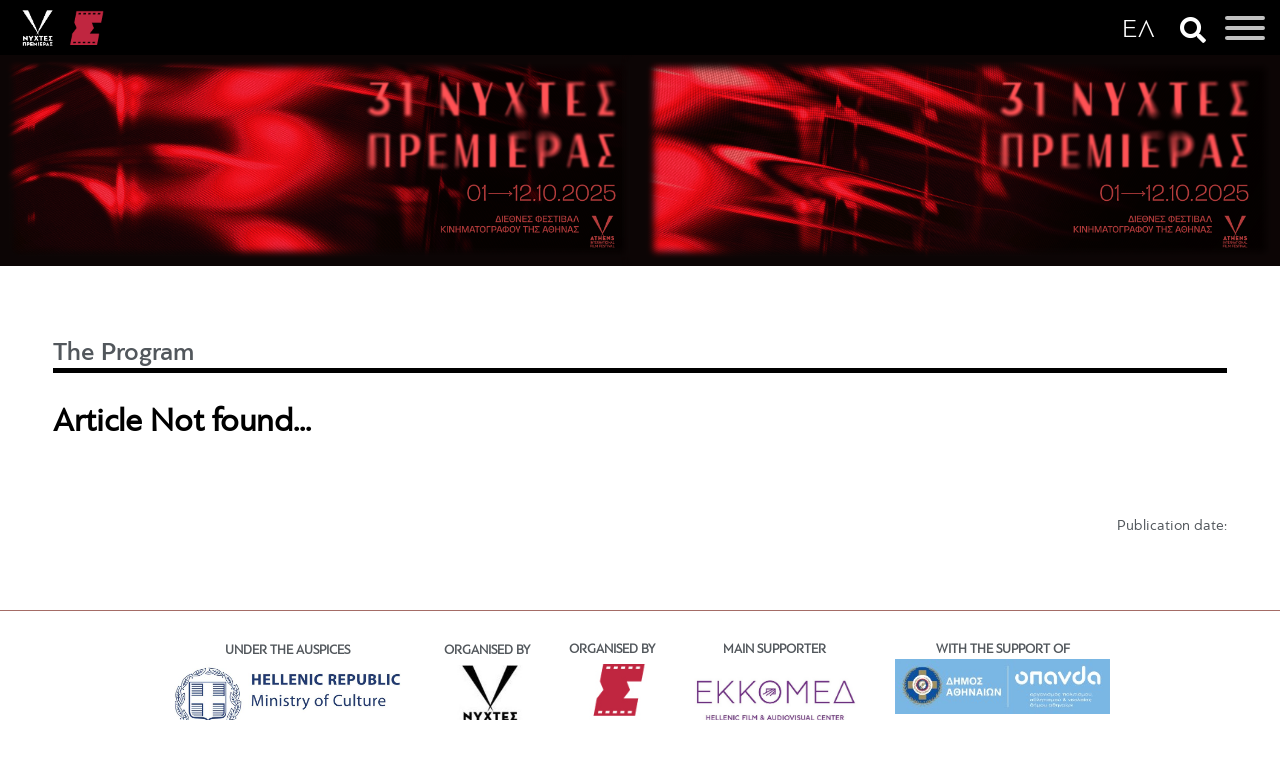

--- FILE ---
content_type: text/html; Charset=utf-8
request_url: https://en.aiff.gr/the_program/
body_size: 10765
content:
<!DOCTYPE html PUBLIC "-//W3C//DTD XHTML 1.0 Transitional//EN" "https://www.w3.org/TR/xhtml1/DTD/xhtml1-transitional.dtd">
<html xmlns="https://www.w3.org/1999/xhtml" lang="el,en">
    
    <head><meta content='IE=edge,chrome=1' http-equiv='X-UA-Compatible'>
<meta charset="utf-8">

<title>Article Not found... | the program | AIFF • Athens International Film Festival</title>


        <!-- Chrome, Firefox OS and Opera -->
        <meta name="theme-color" content="#2d2e83">
        <!-- Windows Phone -->
        <meta name="msapplication-navbutton-color" content="#2d2e83">
        <!-- iOS Safari -->
        <meta name="apple-mobile-web-app-status-bar-style" content="#2d2e83">


<meta name="keywords" content="the program, Article Not found..."/>
<meta name="description" content="30/12/1899 - Article Not found... -  - the program - AIFF • Athens International Film Festival"/>

<meta name="revisit-after" content="60 days"/>

<meta name="viewport" content="width=device-width, initial-scale=1, maximum-scale=1, user-scalable=yes">
<meta name="abstract" content="the program"/>
<meta name="robots" content="index, follow"/>
<meta name="document-classification" content="internet"/>
<meta name="document-type" content="Public"/>
<meta name="document-rating" content="Safe for Kids"/>
<meta name="document-distribution" content="Global"/>
<meta http-equiv="pics-label" content="(pics-1.1 "https://www.icra.org/ratingsv02.html" l gen true for "https://en.aiff.gr" r (cz 1 lz 1 nz 1 oz 1 vz 1) "https://www.rsac.org/ratingsv01.html" l gen true for "	https://en.aiff.gr" r (n 0 s 0 v 0 l 0))"/>
 
<meta name="author" content="Amoweb"/>
<meta name="copyright" content="AIFF • Athens International Film Festival"/>
<meta name="Publisher" content="AIFF • Athens International Film Festival, 	https://en.aiff.gr"/>

<meta name="document-state" content="dynamic"/>
<link rel="stylesheet" href="/style.css?v=1.0.457" type="text/css"/><!-- FBAPPID -->


<meta property="fb:pages" content="no Value for FB_APP_ID" />

<!-- OG meta tags -->
<meta property="og:site_name" content="AIFF • Athens International Film Festival"/>
<meta property="og:url" content="https://en.aiff.gr/r.asp?catid=43419"/>
<meta property="og:type" content="website" />
<meta property="og:title" content="Article Not found..."/>
<meta property="og:description" content=""/>
<meta name="twitter:image" content="https://en.aiff.gr/images/gen_fb_logo.jpg" />
<meta property="og:image" content="https://en.aiff.gr/images/gen_fb_logo.jpg"/>

<meta property="og:image:width" content="1200"/>
<meta property="og:image:height" content="630"/>

<!-- End of OG meta tags -->

<!-- Twitter meta tags -->
<meta name="twitter:card" content="summary_large_image" />
<meta name="twitter:description" content="" />
<meta name="twitter:title" content="Article Not found..." />
<meta name="twitter:site" content="AIFF • Athens International Film Festival" />
<meta name="twitter:creator" content="" />
<!-- Twitter meta tags --><!--script type="text/javascript" src="/js/swfobject.js"></script-->
<!--script type="text/javascript" src="/js/JSFCommunicator.js"></script-->
<script>var bAdmanJSIsLoaded=false;</script><script language="JavaScript" type="text/JavaScript">
<!--
function MM_preloadImages() { //v3.0
  var d=document; if(d.images){ if(!d.MM_p) d.MM_p=new Array();
    var i,j=d.MM_p.length,a=MM_preloadImages.arguments; for(i=0; i<a.length; i++)
    if (a[i].indexOf("#")!=0){ d.MM_p[j]=new Image; d.MM_p[j++].src=a[i];}}
}

function MM_swapImgRestore() { //v3.0
  var i,x,a=document.MM_sr; for(i=0;a&&i<a.length&&(x=a[i])&&x.oSrc;i++) x.src=x.oSrc;
}

function MM_findObj(n, d) { //v4.01
  var p,i,x;  if(!d) d=document; if((p=n.indexOf("?"))>0&&parent.frames.length) {
    d=parent.frames[n.substring(p+1)].document; n=n.substring(0,p);}
  if(!(x=d[n])&&d.all) x=d.all[n]; for (i=0;!x&&i<d.forms.length;i++) x=d.forms[i][n];
  for(i=0;!x&&d.layers&&i<d.layers.length;i++) x=MM_findObj(n,d.layers[i].document);
  if(!x && d.getElementById) x=d.getElementById(n); return x;
}

function MM_swapImage() { //v3.0
  var i,j=0,x,a=MM_swapImage.arguments; document.MM_sr=new Array; for(i=0;i<(a.length-2);i+=3)
   if ((x=MM_findObj(a[i]))!=null){document.MM_sr[j++]=x; if(!x.oSrc) x.oSrc=x.src; x.src=a[i+2];}
}
//-->
</script><script src="/js/ajax.asp" type="text/javascript"></script>
        <link rel="shortcut icon" href="favicon.ico" type="image/x-icon">
        <link rel="icon" href="favicon.ico" type="image/x-icon">
        <script src="https://ajax.googleapis.com/ajax/libs/jquery/1.7.2/jquery.min.js" type="text/javascript"></script>
        <link href='https://fonts.googleapis.com/css?family=Nova+Mono&subset=latin,greek' rel='stylesheet' type='text/css'>

        <link href='https://fonts.googleapis.com/css?family=Roboto+Condensed:300,400,700&subset=latin,greek-ext,greek' rel='stylesheet' type='text/css'>
        <link href='https://fonts.googleapis.com/css?family=Open+Sans:400,700,600&subset=latin,greek-ext,greek' rel='stylesheet' type='text/css'>

        <!--[if gte IE 9]><!-->
            <script type="text/javascript" src="/scripts/typebutter/typebutter.jquery.js"></script>
            <script type="text/javascript" src="/scripts/typebutter/typebutter.arial.js"></script>
            <script type="text/javascript" src="/scripts/typebutter/typebutter.helvetica.js"></script>
        <!--<![endif]-->

        <script type="text/javascript" src="/scripts/nudge_menu.js"></script>
        <script type="text/javascript" src="/scripts/lightbox/js/lightbox.js"></script>
        <link href="/scripts/lightbox/css/lightbox.css" rel="stylesheet" />
        <link rel="stylesheet" href="https://cdn.jsdelivr.net/gh/fancyapps/fancybox@3.5.7/dist/jquery.fancybox.min.css" />
<script src="https://cdn.jsdelivr.net/gh/fancyapps/fancybox@3.5.7/dist/jquery.fancybox.min.js"></script>


        <!-- scr ipt type="text/javascript" src="/scripts/countdown/jquery.countdown.j s"></sc ript>
        <link href="/scripts/countdown/timer.css" rel="stylesheet" / -->

        
        
        <script type='text/javascript' data-cfasync='false' src='//dsms0mj1bbhn4.cloudfront.net/assets/pub/shareaholic.js' data-shr-siteid='9f65d30144d0f6a885549a95ccb96234' async='async'></script>
<link rel="stylesheet" href="main.css?version=91313" />
    </head>
    
    <body>
       <!--  <span class="border_top"></span>
        <span class="border_right"></span>
        <span class="border_bottom"></span>
        <span class="border_left"></span> -->
        <center>
                    <link href="https://en.aiff.gr/assets/css/hamburgers1.min.css" rel="stylesheet">
<link rel="stylesheet" href="https://use.fontawesome.com/releases/v5.3.1/css/all.css" integrity="sha384-mzrmE5qonljUremFsqc01SB46JvROS7bZs3IO2EmfFsd15uHvIt+Y8vEf7N7fWAU" crossorigin="anonymous">
<style>button#lang .hamburger-box:after {content: 'ΕΛ';}</style>


<div class="burgermenu" id="burgerbox">
<div class="aifflogo"><a href="https://en.aiff.gr"><img src="https://en.aiff.gr/images/logo-top-white.2020.b.png"></a></div>
<div class="slogo"><a href="https://cinemagazine.gr"><img src="https://en.aiff.gr/images/slogo.png" /></a></div>
<a href="https://www.aiff.gr/"><button class="langbox" type="button" id="lang">
  <span class="hamburger-box"></span>
</button></a>

	
<a href="javascript:void(0);" onClick="togglesce();"><i class="fas fa-search"></i></a>
	

<button class="hamburger hamburger--spin" type="button" id="hambutton">
  <span class="hamburger-box">
    <span class="hamburger-inner"></span>
  </span>
</button>
<div id="aiffmenu"><a href="https://en.aiff.gr"><!-- img src="https://en.aiff.gr/images/aiff.logo.jpg" width="90" -->
    <!-- img src="https://media.interactive.netuse.gr/filesystem/images/20200615/engine/aoaff_1_14347025_type10.jpg" -->
    <img src="https://media.interactive.netuse.gr/filesystem/images/20210901/low/logo.en_1_14347303.JPG" height="160">
</a>
<h6>Athens International Film Festival</h6>
    <ul>	<li class="nav-item c11783"> <a class="nav-link" href="/#">The Festival</a>	   <ul> 	<li class="nav-item"> <a class="nav-link" href="/profile/">Profile </a></li><li class="nav-item sep"><i class="fas fa-ellipsis-h"></i></li>	<li class="nav-item"> <a class="nav-link" href="/people/">People</a></li><li class="nav-item sep"><i class="fas fa-ellipsis-h"></i></li>	<li class="nav-item"> <a class="nav-link" href="/sections/">Sections</a></li><li class="nav-item sep"><i class="fas fa-ellipsis-h"></i></li>	<li class="nav-item"> <a class="nav-link" href="/awards/">Awards</a></li><li class="nav-item sep"><i class="fas fa-ellipsis-h"></i></li>	<li class="nav-item"> <a class="nav-link" href="/rules_regulations/">Rules & Regulations</a></li><li class="nav-item sep"><i class="fas fa-ellipsis-h"></i></li>	<li class="nav-item"> <a class="nav-link" href="/tickets/">Tickets</a></li><li class="nav-item sep"><i class="fas fa-ellipsis-h"></i></li>	<li class="nav-item"> <a class="nav-link" href="/venues/">Venues</a></li></ul>	</li>	<li class="nav-item active c43419"> <a class="nav-link" href="/the_program/">The Program</a>	   <ul> <li class="nav-item"> <a class="nav-link" href="/sections_2025/">Movies</a> <ul> 	<li class="nav-item"> <a class="nav-link" href="/international_competition_2025/">International Competition</a></li><li class="nav-item sep"><i class="fas fa-ellipsis-h"></i></li>	<li class="nav-item"> <a class="nav-link" href="/international_documentaries_competition_2025/">International Documentaries Competition</a></li><li class="nav-item sep"><i class="fas fa-ellipsis-h"></i></li>	<li class="nav-item"> <a class="nav-link" href="/greek_short_stories_in_competition_2025/">Greek Short Stories - In Competition</a></li><li class="nav-item sep"><i class="fas fa-ellipsis-h"></i></li>	<li class="nav-item"> <a class="nav-link" href="/opening_nights_2025/">Opening Nights</a></li><li class="nav-item sep"><i class="fas fa-ellipsis-h"></i></li>	<li class="nav-item"> <a class="nav-link" href="/special_screenings_2025/">Special Screenings</a></li></ul> </li><li class="nav-item sep"><i class="fas fa-ellipsis-h"></i></li>	<li class="nav-item"> <a class="nav-link" href="/screenings_2025/">Screenings</a></li><li class="nav-item sep"><i class="fas fa-ellipsis-h"></i></li>	<li class="nav-item"> <a class="nav-link" href="/juries_2025/">Juries</a></li><li class="nav-item sep"><i class="fas fa-ellipsis-h"></i></li>	<li class="nav-item"> <a class="nav-link" href="/guests_2025/">Guests</a></li></ul>	</li>	<li class="nav-item c11794"> <a class="nav-link" href="/#">Events</a>	   <ul> 	<li class="nav-item"> <a class="nav-link" href="/side_events/">Side Events</a></li><li class="nav-item sep"><i class="fas fa-ellipsis-h"></i></li>	<li class="nav-item"> <a class="nav-link" href="/parties/">Parties</a></li></ul>	</li>	<li class="nav-item"> <a class="nav-link" href="/news/">News</a></li>	<li class="nav-item c11776"> <a class="nav-link" href="/#">Press Center</a>	   <ul> 	<li class="nav-item"> <a class="nav-link" href="/poster/">Poster</a></li><li class="nav-item sep"><i class="fas fa-ellipsis-h"></i></li>	<li class="nav-item"> <a class="nav-link" href="/photos_2023/">Photos</a></li><li class="nav-item sep"><i class="fas fa-ellipsis-h"></i></li>	<li class="nav-item"> <a class="nav-link" href="/logos/">Logos</a></li></ul>	</li>	<li class="nav-item"> <a class="nav-link" href="/sponsors/">Sponsors</a></li>	<li class="nav-item c11800"> <a class="nav-link" href="/#">Archive</a>	   <ul> <li class="nav-item"> <a class="nav-link" href="/sections_2024/">30th AIFF 2024</a> <ul> 	<li class="nav-item"> <a class="nav-link" href="/photos_2024/">Photos</a></li><li class="nav-item sep"><i class="fas fa-ellipsis-h"></i></li>	<li class="nav-item"> <a class="nav-link" href="/international_competition_2024/">International Competition</a></li><li class="nav-item sep"><i class="fas fa-ellipsis-h"></i></li>	<li class="nav-item"> <a class="nav-link" href="/international_documentaries_competition_2024/">International Documentaries Competition</a></li><li class="nav-item sep"><i class="fas fa-ellipsis-h"></i></li>	<li class="nav-item"> <a class="nav-link" href="/greek_short_stories_in_competition_2024/">Greek Short Stories - In Competition</a></li><li class="nav-item sep"><i class="fas fa-ellipsis-h"></i></li>	<li class="nav-item"> <a class="nav-link" href="/opening_nights_2024/">Opening Nights</a></li><li class="nav-item sep"><i class="fas fa-ellipsis-h"></i></li>	<li class="nav-item"> <a class="nav-link" href="/music_film_2024/">Music & Film</a></li><li class="nav-item sep"><i class="fas fa-ellipsis-h"></i></li>	<li class="nav-item"> <a class="nav-link" href="/after_hours_2024/">After Hours</a></li><li class="nav-item sep"><i class="fas fa-ellipsis-h"></i></li>	<li class="nav-item"> <a class="nav-link" href="/special_screenings_2024/">Special Screenings</a></li><li class="nav-item sep"><i class="fas fa-ellipsis-h"></i></li>	<li class="nav-item"> <a class="nav-link" href="/tribute_akira_kurosawa_2024/">Tribute Akira Kurosawa</a></li><li class="nav-item sep"><i class="fas fa-ellipsis-h"></i></li>	<li class="nav-item"> <a class="nav-link" href="/tribute_this_is_england_2024/">Tribute This is England</a></li><li class="nav-item sep"><i class="fas fa-ellipsis-h"></i></li>	<li class="nav-item"> <a class="nav-link" href="/cycladic_screenings_2024/">Cycladic Screenings</a></li></ul> </li><li class="nav-item sep"><i class="fas fa-ellipsis-h"></i></li><li class="nav-item"> <a class="nav-link" href="/sections_2023/">29th AIFF 2023</a> <ul> 	<li class="nav-item"> <a class="nav-link" href="/photos_2023/">Photos</a></li><li class="nav-item sep"><i class="fas fa-ellipsis-h"></i></li>	<li class="nav-item"> <a class="nav-link" href="/international_competition_2023/">International Competition</a></li><li class="nav-item sep"><i class="fas fa-ellipsis-h"></i></li>	<li class="nav-item"> <a class="nav-link" href="/international_documentaries_competition_2023/">International Documentaries Competition</a></li><li class="nav-item sep"><i class="fas fa-ellipsis-h"></i></li>	<li class="nav-item"> <a class="nav-link" href="/greek_short_stories_in_competition_2023/">Greek Short Stories - In Competition</a></li><li class="nav-item sep"><i class="fas fa-ellipsis-h"></i></li>	<li class="nav-item"> <a class="nav-link" href="/opening_nights_2023/">Opening Nights</a></li><li class="nav-item sep"><i class="fas fa-ellipsis-h"></i></li>	<li class="nav-item"> <a class="nav-link" href="/music_film_2023/">Music & Film</a></li><li class="nav-item sep"><i class="fas fa-ellipsis-h"></i></li>	<li class="nav-item"> <a class="nav-link" href="/icons_2023/">ICONS</a></li><li class="nav-item sep"><i class="fas fa-ellipsis-h"></i></li>	<li class="nav-item"> <a class="nav-link" href="/special_screenings_2023/">Special Screenings</a></li><li class="nav-item sep"><i class="fas fa-ellipsis-h"></i></li>	<li class="nav-item"> <a class="nav-link" href="/disney_100_2023/">Disney 100</a></li><li class="nav-item sep"><i class="fas fa-ellipsis-h"></i></li>	<li class="nav-item"> <a class="nav-link" href="/tribute_to_scala_2023/">Tribute to Scala</a></li></ul> </li><li class="nav-item sep"><i class="fas fa-ellipsis-h"></i></li><li class="nav-item"> <a class="nav-link" href="/sections_2021/">28th AIFF 2022</a> <ul> 	<li class="nav-item"> <a class="nav-link" href="/photos_2022/">Photos</a></li><li class="nav-item sep"><i class="fas fa-ellipsis-h"></i></li>	<li class="nav-item"> <a class="nav-link" href="/international_competition_2022/">International Competition</a></li><li class="nav-item sep"><i class="fas fa-ellipsis-h"></i></li>	<li class="nav-item"> <a class="nav-link" href="/international_documentaries_competition_stranger_than_fiction_2022/">International Documentaries Competition - Stranger Than Fiction</a></li><li class="nav-item sep"><i class="fas fa-ellipsis-h"></i></li>	<li class="nav-item"> <a class="nav-link" href="/greek_short_stories_in_competition_2022/">Greek Short Stories - In Competition</a></li><li class="nav-item sep"><i class="fas fa-ellipsis-h"></i></li>	<li class="nav-item"> <a class="nav-link" href="/festival_darlings_2022/">Festival Darlings</a></li><li class="nav-item sep"><i class="fas fa-ellipsis-h"></i></li>	<li class="nav-item"> <a class="nav-link" href="/music_film_2022/">Music & Film</a></li><li class="nav-item sep"><i class="fas fa-ellipsis-h"></i></li>	<li class="nav-item"> <a class="nav-link" href="/icons_2022/">ICONS</a></li><li class="nav-item sep"><i class="fas fa-ellipsis-h"></i></li>	<li class="nav-item"> <a class="nav-link" href="/special_screenings_2022/">Special Screenings</a></li><li class="nav-item sep"><i class="fas fa-ellipsis-h"></i></li>	<li class="nav-item"> <a class="nav-link" href="/new_hollywood_2022/">New Hollywood</a></li><li class="nav-item sep"><i class="fas fa-ellipsis-h"></i></li>	<li class="nav-item"> <a class="nav-link" href="/tribute_to_jeun_eustache_2022/">Tribute to Jeun Eustache</a></li><li class="nav-item sep"><i class="fas fa-ellipsis-h"></i></li>	<li class="nav-item"> <a class="nav-link" href="/queer_britannia_2022/">Queer Britannia</a></li></ul> </li><li class="nav-item sep"><i class="fas fa-ellipsis-h"></i></li><li class="nav-item"> <a class="nav-link" href="/archive_sections_2021/">27th AIFF 2021</a> <ul> 	<li class="nav-item"> <a class="nav-link" href="/photos_2021/">Photos</a></li><li class="nav-item sep"><i class="fas fa-ellipsis-h"></i></li>	<li class="nav-item"> <a class="nav-link" href="/international_competition_2021/">International Competition</a></li><li class="nav-item sep"><i class="fas fa-ellipsis-h"></i></li>	<li class="nav-item"> <a class="nav-link" href="/international_documentaries_competition_stranger_than_fiction_2021/">International Documentaries Competition - Stranger Than Fiction</a></li><li class="nav-item sep"><i class="fas fa-ellipsis-h"></i></li>	<li class="nav-item"> <a class="nav-link" href="/greek_short_stories_in_competition_2021/">Greek Short Stories - In Competition</a></li><li class="nav-item sep"><i class="fas fa-ellipsis-h"></i></li>	<li class="nav-item"> <a class="nav-link" href="/festival_darlings_2021/">Festival Darlings</a></li><li class="nav-item sep"><i class="fas fa-ellipsis-h"></i></li>	<li class="nav-item"> <a class="nav-link" href="/music_film_2021/">Music & Film</a></li><li class="nav-item sep"><i class="fas fa-ellipsis-h"></i></li>	<li class="nav-item"> <a class="nav-link" href="/icons_2021/">ICONS</a></li><li class="nav-item sep"><i class="fas fa-ellipsis-h"></i></li>	<li class="nav-item"> <a class="nav-link" href="/after_hours_2021/">After Hours</a></li><li class="nav-item sep"><i class="fas fa-ellipsis-h"></i></li>	<li class="nav-item"> <a class="nav-link" href="/special_screenings_2021/">Special Screenings</a></li><li class="nav-item sep"><i class="fas fa-ellipsis-h"></i></li>	<li class="nav-item"> <a class="nav-link" href="/lives_in_transition_trans_cinema_matters_2021/">Lives in Transition: Trans Cinema Matters</a></li><li class="nav-item sep"><i class="fas fa-ellipsis-h"></i></li>	<li class="nav-item"> <a class="nav-link" href="/this_is_orson_welles_2021/">This is Orson Welles</a></li></ul> </li><li class="nav-item sep"><i class="fas fa-ellipsis-h"></i></li><li class="nav-item"> <a class="nav-link" href="/sections_2020/">26th AIFF 2020</a> <ul> 	<li class="nav-item"> <a class="nav-link" href="/photos_2020/">Photos</a></li><li class="nav-item sep"><i class="fas fa-ellipsis-h"></i></li>	<li class="nav-item"> <a class="nav-link" href="/international_competition/">International Competition</a></li><li class="nav-item sep"><i class="fas fa-ellipsis-h"></i></li>	<li class="nav-item"> <a class="nav-link" href="/international_documentaries_competition_stranger_than_fiction/">International Documentaries Competition - Stranger Than Fiction</a></li><li class="nav-item sep"><i class="fas fa-ellipsis-h"></i></li>	<li class="nav-item"> <a class="nav-link" href="/greek_short_stories_in_competition/">Greek Short Stories - In Competition</a></li><li class="nav-item sep"><i class="fas fa-ellipsis-h"></i></li>	<li class="nav-item"> <a class="nav-link" href="/festival_darlings/">Festival Darlings</a></li><li class="nav-item sep"><i class="fas fa-ellipsis-h"></i></li>	<li class="nav-item"> <a class="nav-link" href="/music_film/">Music & Film</a></li><li class="nav-item sep"><i class="fas fa-ellipsis-h"></i></li>	<li class="nav-item"> <a class="nav-link" href="/icons/">ICONS</a></li><li class="nav-item sep"><i class="fas fa-ellipsis-h"></i></li>	<li class="nav-item"> <a class="nav-link" href="/special_screenings/">Special Screenings</a></li><li class="nav-item sep"><i class="fas fa-ellipsis-h"></i></li>	<li class="nav-item"> <a class="nav-link" href="/special_screenings_greek_premieres/">Special Screenings - Greek Premieres</a></li><li class="nav-item sep"><i class="fas fa-ellipsis-h"></i></li>	<li class="nav-item"> <a class="nav-link" href="/greek_documentaries/">Greek Documentaries</a></li><li class="nav-item sep"><i class="fas fa-ellipsis-h"></i></li>	<li class="nav-item"> <a class="nav-link" href="/a_dream_within_a_dream_cinema_is_dreaming/">A Dream within a Dream: Cinema is Dreaming</a></li><li class="nav-item sep"><i class="fas fa-ellipsis-h"></i></li>	<li class="nav-item"> <a class="nav-link" href="/carte_blanche_to_babel_magazine/">Carte Blanche to ΒΑΒΕΛ Magazine</a></li></ul> </li><li class="nav-item sep"><i class="fas fa-ellipsis-h"></i></li><li class="nav-item"> <a class="nav-link" href="/archive_25th_aiff_2019_sections/">25th AIFF 2019</a> <ul> 	<li class="nav-item"> <a class="nav-link" href="/archive_25th_aiff_2019_photos/">Photos </a></li><li class="nav-item sep"><i class="fas fa-ellipsis-h"></i></li>	<li class="nav-item"> <a class="nav-link" href="/archive_25th_aiff_2019_international_competition/">International Competition</a></li><li class="nav-item sep"><i class="fas fa-ellipsis-h"></i></li>	<li class="nav-item"> <a class="nav-link" href="/archive_25th_aiff_2019_international_documentaries_competition_stranger_than_fiction/">International Documentaries Competition - Stranger Than Fiction</a></li><li class="nav-item sep"><i class="fas fa-ellipsis-h"></i></li>	<li class="nav-item"> <a class="nav-link" href="/archive_25th_aiff_2019_greek_short_stories_in_competition/">Greek Short Stories - In Competition</a></li><li class="nav-item sep"><i class="fas fa-ellipsis-h"></i></li>	<li class="nav-item"> <a class="nav-link" href="/archive_25th_aiff_2019_festival_darlings/">Festival Darlings</a></li><li class="nav-item sep"><i class="fas fa-ellipsis-h"></i></li>	<li class="nav-item"> <a class="nav-link" href="/archive_25th_aiff_2019_music_film/">Music & Film</a></li><li class="nav-item sep"><i class="fas fa-ellipsis-h"></i></li>	<li class="nav-item"> <a class="nav-link" href="/archive_25th_aiff_2019_after_hours/">After Hours</a></li><li class="nav-item sep"><i class="fas fa-ellipsis-h"></i></li>	<li class="nav-item"> <a class="nav-link" href="/archive_25th_aiff_2019_icons/">ICONS</a></li><li class="nav-item sep"><i class="fas fa-ellipsis-h"></i></li>	<li class="nav-item"> <a class="nav-link" href="/archive_25th_aiff_2019_special_screenings/">Special Screenings</a></li><li class="nav-item sep"><i class="fas fa-ellipsis-h"></i></li>	<li class="nav-item"> <a class="nav-link" href="/archive_25th_aiff_2019_greek_documentaries/">Greek Documentaries</a></li><li class="nav-item sep"><i class="fas fa-ellipsis-h"></i></li>	<li class="nav-item"> <a class="nav-link" href="/archive_25th_aiff_2019_short_stories/">Short Stories</a></li><li class="nav-item sep"><i class="fas fa-ellipsis-h"></i></li>	<li class="nav-item"> <a class="nav-link" href="/archive_25th_aiff_2019_spring_awakening_wild_flowers_of_the_czech_new_wave/">Spring Awakening: Wild Flowers of the Czech New Wave</a></li><li class="nav-item sep"><i class="fas fa-ellipsis-h"></i></li>	<li class="nav-item"> <a class="nav-link" href="/archive_25th_aiff_2019_urban_myths_the_sublime_cinema_of_edward_yang/">Urban Myths: The Sublime Cinema of Edward Yang</a></li><li class="nav-item sep"><i class="fas fa-ellipsis-h"></i></li>	<li class="nav-item"> <a class="nav-link" href="/archive_25th_aiff_2019_blackboard_screen_cinema_and_education/">Blackboard Screen: Cinema and Education</a></li></ul> </li><li class="nav-item sep"><i class="fas fa-ellipsis-h"></i></li><li class="nav-item"> <a class="nav-link" href="/archive_24th_aiff_2018_sections/">24th AIFF 2018</a> <ul> 	<li class="nav-item"> <a class="nav-link" href="/archive_24th_aiff_2018_photos/">Photos</a></li><li class="nav-item sep"><i class="fas fa-ellipsis-h"></i></li>	<li class="nav-item"> <a class="nav-link" href="/archive_24th_aiff_2018_international_competition/">International Competition</a></li><li class="nav-item sep"><i class="fas fa-ellipsis-h"></i></li>	<li class="nav-item"> <a class="nav-link" href="/archive_24th_aiff_2018_international_documentaries_competition_stranger_than_fiction/">International Documentaries Competition - Stranger Than Fiction</a></li><li class="nav-item sep"><i class="fas fa-ellipsis-h"></i></li>	<li class="nav-item"> <a class="nav-link" href="/archive_24th_aiff_2018_greek_short_stories_in_competition/">Greek Short Stories - In Competition</a></li><li class="nav-item sep"><i class="fas fa-ellipsis-h"></i></li>	<li class="nav-item"> <a class="nav-link" href="/archive_24th_aiff_2018_festival_darlings/">Festival Darlings</a></li><li class="nav-item sep"><i class="fas fa-ellipsis-h"></i></li>	<li class="nav-item"> <a class="nav-link" href="/archive_24th_aiff_2018_icons/">ICONS</a></li><li class="nav-item sep"><i class="fas fa-ellipsis-h"></i></li>	<li class="nav-item"> <a class="nav-link" href="/archive_24th_aiff_2018_music_film/">Music & Film</a></li><li class="nav-item sep"><i class="fas fa-ellipsis-h"></i></li>	<li class="nav-item"> <a class="nav-link" href="/archive_24th_aiff_2018_greek_documentaries/">Greek Documentaries</a></li><li class="nav-item sep"><i class="fas fa-ellipsis-h"></i></li>	<li class="nav-item"> <a class="nav-link" href="/archive_24th_aiff_2018_after_hours/">After Hours</a></li><li class="nav-item sep"><i class="fas fa-ellipsis-h"></i></li>	<li class="nav-item"> <a class="nav-link" href="/archive_24th_aiff_2018_short_stories/">Short Stories</a></li><li class="nav-item sep"><i class="fas fa-ellipsis-h"></i></li>	<li class="nav-item"> <a class="nav-link" href="/archive_24th_aiff_2018_special_screenings/">Special Screenings</a></li><li class="nav-item sep"><i class="fas fa-ellipsis-h"></i></li>	<li class="nav-item"> <a class="nav-link" href="/archive_24th_aiff_2018_bergman_100/">Bergman 100</a></li><li class="nav-item sep"><i class="fas fa-ellipsis-h"></i></li>	<li class="nav-item"> <a class="nav-link" href="/archive_24th_aiff_2018_tribute_to_giorgos_panousopoulos/">Tribute to Giorgos Panousopoulos</a></li><li class="nav-item sep"><i class="fas fa-ellipsis-h"></i></li>	<li class="nav-item"> <a class="nav-link" href="/archive_24th_aiff_2018_spotlight_on_pawel_pawlikowski/">Spotlight on Pawel Pawlikowski</a></li><li class="nav-item sep"><i class="fas fa-ellipsis-h"></i></li>	<li class="nav-item"> <a class="nav-link" href="/archive_24th_aiff_2018_polish_cinema_gems/">Polish Cinema Gems</a></li><li class="nav-item sep"><i class="fas fa-ellipsis-h"></i></li>	<li class="nav-item"> <a class="nav-link" href="/archive_24th_aiff_2018_the_future_is_female_cinema_and_equality/">The Future is Female: Cinema and Equality</a></li></ul> </li><li class="nav-item sep"><i class="fas fa-ellipsis-h"></i></li><li class="nav-item"> <a class="nav-link" href="/archive_23rd_aiff_2017/">23rd AIFF 2017</a> <ul> 	<li class="nav-item"> <a class="nav-link" href="/archive_23rd_aiff_2017_international_competition/">International Competition</a></li><li class="nav-item sep"><i class="fas fa-ellipsis-h"></i></li>	<li class="nav-item"> <a class="nav-link" href="/archive_23rd_aiff_2017_music_film_in_competition/">Music & Film - In Competition</a></li><li class="nav-item sep"><i class="fas fa-ellipsis-h"></i></li>	<li class="nav-item"> <a class="nav-link" href="/archive_23rd_aiff_2017_music_film_out_of_competition/">Music & Film - Out of Competition</a></li><li class="nav-item sep"><i class="fas fa-ellipsis-h"></i></li>	<li class="nav-item"> <a class="nav-link" href="/archive_23rd_aiff_2017_greek_short_stories_in_competition/">Greek Short Stories - In Competition</a></li><li class="nav-item sep"><i class="fas fa-ellipsis-h"></i></li>	<li class="nav-item"> <a class="nav-link" href="/archive_23rd_aiff_2017_festival_darlings/">Festival Darlings</a></li><li class="nav-item sep"><i class="fas fa-ellipsis-h"></i></li>	<li class="nav-item"> <a class="nav-link" href="/archive_23rd_aiff_2017_stranger_than_fiction/">Stranger Than Fiction</a></li><li class="nav-item sep"><i class="fas fa-ellipsis-h"></i></li>	<li class="nav-item"> <a class="nav-link" href="/archive_23rd_aiff_2017_after_hours/">After Hours</a></li><li class="nav-item sep"><i class="fas fa-ellipsis-h"></i></li>	<li class="nav-item"> <a class="nav-link" href="/archive_23rd_aiff_2017_short_stories/">Short Stories</a></li><li class="nav-item sep"><i class="fas fa-ellipsis-h"></i></li>	<li class="nav-item"> <a class="nav-link" href="/archive_23rd_aiff_2017_special_screenings/">Special Screenings</a></li><li class="nav-item sep"><i class="fas fa-ellipsis-h"></i></li>	<li class="nav-item"> <a class="nav-link" href="/archive_23rd_aiff_2017_tribute_to_claire_denis/">Tribute to Claire Denis</a></li><li class="nav-item sep"><i class="fas fa-ellipsis-h"></i></li>	<li class="nav-item"> <a class="nav-link" href="/archive_23rd_aiff_2017_tribute_to_john_huston/">Tribute to John Huston</a></li><li class="nav-item sep"><i class="fas fa-ellipsis-h"></i></li>	<li class="nav-item"> <a class="nav-link" href="/archive_23rd_aiff_2017_spotlight_on_robin_campillo/">Spotlight on Robin Campillo</a></li><li class="nav-item sep"><i class="fas fa-ellipsis-h"></i></li>	<li class="nav-item"> <a class="nav-link" href="/archive_23rd_aiff_2017_nothing_about_us_without_us_cinema_and_disability/">Nothing about Us Without Us: Cinema and Disability</a></li><li class="nav-item sep"><i class="fas fa-ellipsis-h"></i></li>	<li class="nav-item"> <a class="nav-link" href="/archive_23rd_aiff_2017_photos/">Photos</a></li></ul> </li><li class="nav-item sep"><i class="fas fa-ellipsis-h"></i></li><li class="nav-item"> <a class="nav-link" href="/archive_22nd_aiff_2016/">22nd AIFF 2016</a> <ul> 	<li class="nav-item"> <a class="nav-link" href="/archive_22nd_aiff_2016_international_competition/">International Competition</a></li><li class="nav-item sep"><i class="fas fa-ellipsis-h"></i></li>	<li class="nav-item"> <a class="nav-link" href="/archive_22nd_aiff_2016_music_film/">Music & Film</a></li><li class="nav-item sep"><i class="fas fa-ellipsis-h"></i></li>	<li class="nav-item"> <a class="nav-link" href="/archive_22nd_aiff_2016_festival_darlings/">Festival Darlings</a></li><li class="nav-item sep"><i class="fas fa-ellipsis-h"></i></li>	<li class="nav-item"> <a class="nav-link" href="/archive_22nd_aiff_2016_stranger_than_fiction/">Stranger Than Fiction</a></li><li class="nav-item sep"><i class="fas fa-ellipsis-h"></i></li>	<li class="nav-item"> <a class="nav-link" href="/archive_22nd_aiff_2016_after_hours/">After Hours</a></li><li class="nav-item sep"><i class="fas fa-ellipsis-h"></i></li>	<li class="nav-item"> <a class="nav-link" href="/archive_22nd_aiff_2016_greek_films_premieres/">Greek Films Premieres</a></li><li class="nav-item sep"><i class="fas fa-ellipsis-h"></i></li>	<li class="nav-item"> <a class="nav-link" href="/archive_22nd_aiff_2016_greek_short_stories_in_competition/">Greek Short Stories - In Competition</a></li><li class="nav-item sep"><i class="fas fa-ellipsis-h"></i></li>	<li class="nav-item"> <a class="nav-link" href="/archive_22nd_aiff_2016_short_stories/">Short Stories</a></li><li class="nav-item sep"><i class="fas fa-ellipsis-h"></i></li>	<li class="nav-item"> <a class="nav-link" href="/archive_22nd_aiff_2016_special_screenings/">Special Screenings</a></li><li class="nav-item sep"><i class="fas fa-ellipsis-h"></i></li>	<li class="nav-item"> <a class="nav-link" href="/archive_22nd_aiff_2016_nikos_triandafyllidis_sentimental_education/">Nikos Triandafyllidis: Sentimental Education</a></li><li class="nav-item sep"><i class="fas fa-ellipsis-h"></i></li>	<li class="nav-item"> <a class="nav-link" href="/archive_22nd_aiff_2016_tribute_to_louis_malle/">Tribute to Louis Malle</a></li><li class="nav-item sep"><i class="fas fa-ellipsis-h"></i></li>	<li class="nav-item"> <a class="nav-link" href="/archive_22nd_aiff_2016_italian_film_days/">Italian Film Days</a></li><li class="nav-item sep"><i class="fas fa-ellipsis-h"></i></li>	<li class="nav-item"> <a class="nav-link" href="/archive_22nd_aiff_2016_spotlight_on_maren_ade/">Spotlight on Maren Ade</a></li><li class="nav-item sep"><i class="fas fa-ellipsis-h"></i></li>	<li class="nav-item"> <a class="nav-link" href="/archive_22nd_aiff_2016_spotlight_on_tomasz_wasilewski/">Spotlight on Tomasz Wasilewski</a></li><li class="nav-item sep"><i class="fas fa-ellipsis-h"></i></li>	<li class="nav-item"> <a class="nav-link" href="/archive_22nd_aiff_2016_minority_report/">Minority Report</a></li><li class="nav-item sep"><i class="fas fa-ellipsis-h"></i></li>	<li class="nav-item"> <a class="nav-link" href="/archive_22nd_aiff_2016_photos_2016/">Photos 2016</a></li></ul> </li><li class="nav-item sep"><i class="fas fa-ellipsis-h"></i></li><li class="nav-item"> <a class="nav-link" href="/archive_21st_aiff_2015/">21st AIFF 2015</a> <ul> 	<li class="nav-item"> <a class="nav-link" href="/archive_21st_aiff_2015_photos_2015/">Photos 2015</a></li></ul> </li><li class="nav-item sep"><i class="fas fa-ellipsis-h"></i></li><li class="nav-item"> <a class="nav-link" href="/archive_20th_aiff_2014/">20th AIFF 2014</a> <ul> 	<li class="nav-item"> <a class="nav-link" href="/archive_20th_aiff_2014_photo_gallery_2014/">Photo Gallery 2014</a></li></ul> </li><li class="nav-item sep"><i class="fas fa-ellipsis-h"></i></li>	<li class="nav-item"> <a class="nav-link" href="/archive_19th_aiff_2013/">19th AIFF 2013</a></li><li class="nav-item sep"><i class="fas fa-ellipsis-h"></i></li><li class="nav-item"> <a class="nav-link" href="/archive_18th_aiff_2012/">18th AIFF 2012</a> <ul> 	<li class="nav-item"> <a class="nav-link" href="/archive_18th_aiff_2012_photo_gallery_2012/">Photo Gallery 2012</a></li></ul> </li><li class="nav-item sep"><i class="fas fa-ellipsis-h"></i></li>	<li class="nav-item"> <a class="nav-link" href="/archive_17th_aiff_2011/">17th AIFF 2011</a></li><li class="nav-item sep"><i class="fas fa-ellipsis-h"></i></li>	<li class="nav-item"> <a class="nav-link" href="/archive_16th_aiff_2010/">16th AIFF 2010</a></li><li class="nav-item sep"><i class="fas fa-ellipsis-h"></i></li>	<li class="nav-item"> <a class="nav-link" href="/archive_15th_aiff_2009/">15th AIFF 2009</a></li><li class="nav-item sep"><i class="fas fa-ellipsis-h"></i></li>	<li class="nav-item"> <a class="nav-link" href="/archive_14th_aiff_2008/">14th AIFF 2008</a></li><li class="nav-item sep"><i class="fas fa-ellipsis-h"></i></li>	<li class="nav-item"> <a class="nav-link" href="/archive_13th_aiff_2007/">13th AIFF 2007</a></li></ul>	</li>	<li class="nav-item"> <a class="nav-link" href="/contact/">Contact</a></li></ul>
</div>

	
<div id="gscustom" class="gscustom">
<script async src="https://cse.google.com/cse.js?cx=002828342859961686234:stzqibwfhyz"></script>
<div class="gcse-search"></div>
</div>

	
</div>




<script>
    var $hamburger = $(".hamburger");
    var $burgerbox = $("#burgerbox");
    var $body = $("body");
  $hamburger.on("click", function(e) {
    $hamburger.toggleClass("is-active");
    $burgerbox.toggleClass("is-activeon");
     $body.toggleClass("no-scroll");
    $('#aiffmenu').fadeToggle("400", "linear");
  });
  
  window.__cfRLUnblockHandlers = true;
  
  function togglesce() {
  var x = document.getElementById("gscustom");

  if ((x.style.display === "none") || (x.style.display === "")){
    x.style.display = "block";
  } else {
    x.style.display = "none";
  }
}
  
</script>
<style>
    li.nav-item.c11272 ul ul, li.nav-item.c11800 ul ul {
display:none;}
.gscustom {display: none;}
</style>
<div class="topheaderphoto alt">
   <!--TOPHEADPHOTO/--><img alt="aiff" src="https://media.interactive.netuse.gr/filesystem/images/20250918/low/aiff31-site-2120x351_1_14347667.PNG" />
</div><!--No Elements for : 30000-->
            <div id="container">
                <div id="main">
                    <span class="divider"></span>
                        <div class="categpath visible"><a href="/the_program/">The Program</a>&nbsp;</div><div class="categpath"><a href="/the_program/">The Program</a></div>

<div id="article" class="arttext">
<h1><span id="nopub">Article Not found...</span></h1>

<h5></h5>


<!--SET RELATED ARTICLES MODEL/>
<div class="mini-calendar"></div-->


<div class="text" id="arttext"></div>
<!-- class="art_photo_gal" --><div class="row"" ></div>
<br clear="all" />

<script language="JavaScript">
function LoadGallery(pictureName,imageFile,titleCaption,captionText)
{
  if (document.all)
  {
    document.getElementById(pictureName).style.filter="blendTrans(duration=1)";
    document.getElementById(pictureName).filters.blendTrans.Apply();
  }
  document.getElementById(pictureName).src = imgs[imageFile];
  if (document.all)
  {
    document.getElementById(pictureName).filters.blendTrans.Play();
  }
  document.getElementById(titleCaption).innerHTML=captionText;
}
</script>
<ul class="galul"></ul>
<script language="JavaScript">
   var imgs=new Array;
   
</script>

<div id="artgallery"></div>
    <dic class="onlinebooking_wrapper">
        <VAR TICKETLINK1/>
        

        <VAR TICKETS1/>
        
    </div>
<br clear="all" />
<h6 style="text-align:right;font-size: 15px;">Publication date: </h6>
<br clear="all" />

<div id="buttons">
    <div class='shareaholic-canvas' data-app='share_buttons' data-app-id='25687543'></div>
</div>


<div id="return"><a href="javascript:history.back()">« Back</a> </div>


                    <div class="clear"></div>
                </div>
                <div id="rightcol">
                        <a href="https://www.viva.gr/tickets/venues/nyxtes-premieras/" target="_new" target="_blank"><div class="banner300250"><img src="https://media.interactive.netuse.gr/pegasus/Multimedia/gif/banner_id5940495.gif" width="" height="" border="0" /></div></a><div id="prototype_27318" ></div><script>addPrototypeElement('27318','AJAXCALENDAR','/incl/v2_aiff_issuu_27318.asp','pageid=290&catid=43419&catidlocal=43419',true,'');</script><div id="prototype_35184" ></div><script>addPrototypeElement('35184','AJAXCALENDAR','/incl/sponsorban_35184.asp','pageid=290&catid=43419&catidlocal=43419',true,'');</script><div id="prototype_8578" ></div><script>addPrototypeElement('8578','AJAXCALENDAR','/incl/v2aiffndownload_8578.asp','pageid=290&catid=43419&catidlocal=43419',true,'');</script><div id="prototype_35220" ></div><script>addPrototypeElement('35220','AJAXCALENDAR','/incl/sponsorban2_35220.asp','pageid=290&catid=43419&catidlocal=43419',true,'');</script><div id="prototype_35201" ></div><script>addPrototypeElement('35201','AJAXCALENDAR','/incl/v2aiffSocial_Widget_35201.asp','pageid=290&catid=43419&catidlocal=43419',true,'');</script><div id="prototype_8295" ></div><script>addPrototypeElement('8295','AJAXCALENDAR','/incl/cinemarest_8295.asp','pageid=290&catid=43419&catidlocal=43419',true,'');</script>

<div class="clear"></div>
<!--No Elements for : 110000-->
<div class="clear"></div>


</div>
                    <div class="clear"></div>
                </div>
                 <!-- NEWS  -->	
                <div class="footer clearfix">
                    
<!-- center><img style="width:90%;" src="https://media.interactive.netuse.gr/filesystem/images/20220927/low/sponsors.all_1_14347438.JPG"></center>
<br/-->
<!-- SPONSORS  -->
<div class="wrapper sponsors">
   <section class="container">
		<table align="center"><tr><td align="center">
		<!-- div class="sponsortitle"><br><img style="margin-bottom:10px !important;" height="80" src="https://media.interactive.netuse.gr/filesystem/images/20230912/low/espa-final-logo_1_14347515.JPG"></div -->
<div class="sponsortitle">UNDER THE AUSPICES<br><a href="https://www.culture.gr/el/SitePages/default.aspx" target="new"><img height="80" src="https://media.interactive.netuse.gr/filesystem/images/20240905/low/yppo.en_1_14347575.JPG" /></a></div>
<div class="sponsortitle"> <br/>ORGANISED BY<br /><a href="https://www.aiff.gr//article.asp?catid=11262"><img style="padding-bottom: 5px;"  src="https://media.interactive.netuse.gr/filesystem/images/20210906/engine/ke.sponsors_1_14347317_type10.jpg" /></a></div>
<div class="sponsortitle"> <br/>ORGANISED BY<br /><a href="https://www.cinemagazine.gr" target="new"><img height="80" src="https://www.aiff.gr/images/cinemaglogo.jpg" style="margin-top: 5px;margin-bottom: -4px;"/></a></div>

<div class="sponsortitle"> <br/>MAIN SUPPORTER<br /><a href="https://www.ekkomed.gr/" target="new"><img height="80" src="https://media.interactive.netuse.gr/filesystem/images/20251201/low/ekkomed.eng.f_1_14347702.JPG" style="margin-top: 5px;margin-bottom: -4px;"/></a></div>

<div class="sponsortitle"> <br/>WITH THE SUPPORT OF<br /><a href="https://www.opanda.gr" target="new"><img style="margin-bottom:26px !important;" width="215" src="https://www.aiff.gr/images/opanda.new.jpg"></a></div>
	</td></tr></table>
   </section>
</div>
<!-- center><img style="width:90%;" src="https://media.interactive.netuse.gr/filesystem/images/20220927/low/sponsors2.all_1_14347439.JPG"></center-->
<!-- SPONSORS  -->
<div class="wrapper sponsors sponsors2">
   <section class="container">
		<table align="center"><tr><td align="center">
        <div class="sponsortitle">MAIN SPONSOR<br /><a href="https://www.nova.gr" target="new"><img src="https://www.aiff.gr/images/nova.logo.2.jpg" /></a></div> 

<!-- div class="sponsortitle">GREEK SHORT STORIES SPONSOR<br /><a href="https://www.nespresso.gr/" target="new"><img width="220" style="padding-bottom:12px;padding-top:10px;" src="https://extranet.zentech.gr/v2.aiff/images/nespressoblack.jpg" /></a></div--> 

<div class="sponsortitle">AUDIENCE AWARD SPONSOR<br /><a href="https://www.fischerbeer.gr/" target="new"><img src="https://media.interactive.netuse.gr/filesystem/images/20250613/low/fischer-2025.2_1_14347623.PNG" /></a></div> 

<div class="sponsortitle">EVENTS SPONSOR<br /><a href="https://www.jamesonwhiskey.com/el-GR" target="new"><img src="https://www.aiff.gr/images/jameson.jpg" /></a></div> 

<!-- div class="sponsortitle">MAIN TRIBUTE SPONSOR<br /><a href="https://www.zagoriwater.gr/index.php/el/" target="new"><img src="https://media.interactive.netuse.gr/filesystem/images/20210906/low/zagori.2_1_14347316.JPG" /></a></div -->

<div class="sponsortitle">AIR CARRIER SPONSOR<br /><a href="https://el.aegeanair.com/" target="new"><img src="https://media.interactive.netuse.gr/filesystem/images/20251003/low/aeg-logo-1_1_14347687.JPG" /></a></div>

<!-- div class="sponsortitle">SPONSOR OF "AKIRA KUROSAWA" TRIBUTE<br /><a href="https://m-maritime.com/" target="new"><img src="https://media.interactive.netuse.gr/filesystem/images/20241004/engine/maritime.logo_1_14347589_type10.jpg" /></a></div -->

<div class="sponsortitle"> <br/>TICKETS<br><!-- a href="https://www.viva.gr/tickets/venues/nyxtes-premieras/" target="new" --><!--img src="https://media.interactive.netuse.gr/filesystem/images/20210906/low/viva.sponsors_1_14347318.JPG" /--><img src="https://media.interactive.netuse.gr/filesystem/images/20230903/low/morecom-logo-black_1_14347514.JPG" /><!-- /a --></div>
	    </td></tr></table>
   </section>
</div>
<!-- Footer -->
				<div id="footer-wrapper">
					<div id="footer" class="container">
						<!-- header class="major">
							<h2>NEWSLETTER</h2>
							<p>Εγγραφείτε στο Newsletter μας για όλες τις πληροφορίες, νέα και αποκλειστικότητες του Σινεμά και των Νυχτών Πρεμιέρας.
						</header -->
						<div class="row">
							<section class="col-3 col-12-narrower">
							<h6>CONTACT</h6>
Athens Film Society | <a href="https://www.cinemagazine.gr" target="new">cinemagazine.gr</a><br />
L. Riankour 64 , Athens 11523<br />
Tel: <a href="tel:+302106018565">+30 210 6018565</a><br />
email: <a href="mailto:info@aiff.gr">info@aiff.gr</a>
							</section>
								<section class="col-3 col-12-narrower">
							<!-- h6>PRESS OFFICE</h6> 
Metropolitan College (mezzanine)<br /> 
42 Akadimias Str., Athens<br /> 
Tel: +30 210 3389137<br /> 
Monday - Saturday, 11:00 - 18:00 (12/9 - 29/9)<br/>
email: <a href="mailto:press@aiff.gr">press@aiff.gr</a -->


							</section>
							<section class="col-6 col-12-narrower"><h6>FOLLOW US</h6>
								<div class="row gtr-0">
									<ul class="divided icons col-6 col-12-mobile">
										<li class="icon fa-facebook"><a href="https://www.facebook.com/AthensFilmFestival" target="new"><span class="extra">facebook.com/</span>AthensFilmFestival</a></li>
										<li class="icon fa-twitter"><a href="https://twitter.com/nyxtespremieras" target="new"><span class="extra">twitter.com/</span>nyxtespremieras</a></li>
										<li class="icon fa-facebook"><a href="https://www.facebook.com/cinemagazine.gr/" target="new"><span class="extra">facebook.com/</span>cinemagazine.gr</a></li>
									</ul>
									<ul class="divided icons col-6 col-12-mobile">
										<li class="icon fa-instagram"><a href="https://www.instagram.com/athensfilmfestival/" target="new"><span class="extra">instagram.com/</span>AthensFilmFestival</a></li>
										<li class="icon fa-youtube"><a href="https://www.youtube.com/user/Nyxtespremieras" target="new"><span class="extra">youtube.com/</span>nyxtespremieras</a></li>
										<li class="icon fa-instagram"><a href="https://www.instagram.com/cinemagazine_gr/" target="new"><span class="extra">instagram.com/</span>cinemagazine_gr</a></li>
									</ul>
								</div>
							</section>
						</div>
					</div>
					<div id="copyright" class="container">
						<ul class="menu">
							<li> <br />© 2024 - Athens Film Society </li><li></li>
						</ul>
					</div>
				</div>
				
<style>
div#footer {
    width: 75% !important;
}
</style>
                </div>
            </div>
        </center>
        <div id="statsNode" style="position: fixed; bottom: -1px; left: -1px;"></div>
<script type="text/javascript">
cookie_rnd = Math.floor(Math.random() * 900000000000) + 100000000000;
cookie_url = 'https://stats.zentech.gr/?farmid=1&mediaid=115&catid=43419&tagid=&subid=2&pubid=&userid=-1&nocache=' + cookie_rnd;
var statsElem = document.createElement("img");
statsElem.setAttribute("src", cookie_url);
statsElem.setAttribute("height", "1");
statsElem.setAttribute("width", "1");
document.getElementById("statsNode").appendChild(statsElem);
</script>
<!-- [START] New Google Analytics Code for Double Impact -->

<script>
  (function(i,s,o,g,r,a,m){i['GoogleAnalyticsObject']=r;i[r]=i[r]||function(){
  (i[r].q=i[r].q||[]).push(arguments)},i[r].l=1*new Date();a=s.createElement(o),
  m=s.getElementsByTagName(o)[0];a.async=1;a.src=g;m.parentNode.insertBefore(a,m)
  })(window,document,'script','https://www.google-analytics.com/analytics.js','ga');
  
    ga('create', 'UA-106382677-2', 'auto');
    ga('send', 'pageview');
</script>

        
    </body>
</html>

--- FILE ---
content_type: text/html; Charset=utf-8
request_url: https://en.aiff.gr/incl/v2_aiff_issuu_27318.asp?pageid=290&catid=43419&catidlocal=43419&ajaxid=27318&ajaxgroup=AJAXCALENDAR
body_size: 411
content:

        <div class="publication clearfix">
            <div class="header__rightcol"><a href="https://media.interactive.netuse.gr/pegasus/Multimedia/pdf/26_AIFF_SCHEDULE_ENG_2020_id5940694.pdf" target="new" title="Festival screenings schedule"><i class="fas fa-calendar-alt"></i></a></div>
        	<iframe style="width:300px; height:276px; margin-bottom:20px;" src="//e.issuu.com/embed.html#6010327/53324637" frameborder="0" allowfullscreen>
</iframe>
<div class="publication"><h1><a style="color: #ec1b24;" target="new" href="https://media.interactive.netuse.gr/pegasus/Multimedia/pdf/OROLOGIO_2017_english_web_id5940497.pdf">
Download the festival's screening schedule
</a></h1></div>
        </div>
	
        <div class="publication clearfix">
            <div class="header__rightcol"><a target="_new" title="Download the festival's daily schedule" href="https://media.interactive.netuse.gr/pegasus/Multimedia/pdf/31AIFF_OROLOGIO_EN_2025_id42994219.pdf">Daily Schedule</a>Daily Schedule

</DIV>
           	<iframe style="width:300px; height:150px;" src="//e.issuu.com/embed.html#6010327/53221018" frameborder="0" allowfullscreen></iframe> 
<div class="publication"><h1><a style="color: #ec1b24;" target="new" href="https://media.interactive.netuse.gr/pegasus/Multimedia/pdf/aiff_23_catalogue_2017_id5940496.pdf"><br> Download the festival's catalog </a></h1></div>
        </div>

	

--- FILE ---
content_type: text/html; Charset=utf-8
request_url: https://en.aiff.gr/incl/cinemarest_8295.asp?pageid=290&catid=43419&catidlocal=43419&ajaxid=8295&ajaxgroup=AJAXCALENDAR
body_size: -127
content:

<div class="clear"></div>

--- FILE ---
content_type: text/css
request_url: https://en.aiff.gr/scripts/lightbox/css/lightbox.css
body_size: 1441
content:
/* line 6, ../sass/lightbox.sass */
#lightboxOverlay {
	background: -moz-linear-gradient(top,  rgba(6,34,68,0.7) 0%, rgba(2,15,30,0.8) 100%);
	background: -webkit-gradient(linear, left top, left bottom, color-stop(0%,rgba(6,34,68,0.7)), color-stop(100%,rgba(2,15,30,0.8)));
	background: -webkit-linear-gradient(top,  rgba(6,34,68,0.7) 0%,rgba(2,15,30,0.8) 100%);
	background: -o-linear-gradient(top,  rgba(6,34,68,0.7) 0%,rgba(2,15,30,0.8) 100%);
	background: -ms-linear-gradient(top,  rgba(6,34,68,0.7) 0%,rgba(2,15,30,0.8) 100%);
	background: linear-gradient(to bottom,  rgba(6,34,68,0.7) 0%,rgba(2,15,30,0.8) 100%);
	filter: progid:DXImageTransform.Microsoft.gradient( startColorstr='#b3062244', endColorstr='#cc020f1e',GradientType=0 );	display: none;
	left: 0;
	position: fixed;
	top: 0;
	z-index: 4;
}

/* line 15, ../sass/lightbox.sass */
#lightbox {
	font-family:  Arial,sans-serif;
	font-weight: normal;
	left: 0;
	line-height: 0;
	position: fixed;
	text-align: center;
	width: 100%;
	z-index: 10000;
}
/* line 24, ../sass/lightbox.sass */
#lightbox img {
	width: auto;
	height: auto;
}
/* line 27, ../sass/lightbox.sass */
#lightbox a img {
	border: none;
}

/* line 30, ../sass/lightbox.sass */
.lb-outerContainer {
	*zoom: 1;
	-webkit-box-shadow: 0 5px 30px -5px #00081B;
	background-color: white;
	box-shadow: 0 5px 30px -5px #00081B;
	height: 250px;
	margin: 0 auto;
	position: relative;
	width: 250px;
}
/* line 38, ../../../../.rvm/gems/ruby-1.9.2-p290/gems/compass-0.12.1/frameworks/compass/stylesheets/compass/utilities/general/_clearfix.scss */
.lb-outerContainer:after {
	clear: both;
	content: "";
	display: table;
}

/* line 39, ../sass/lightbox.sass */
.lb-container {
	padding: 20px;
}

/* line 42, ../sass/lightbox.sass */
.lb-loader {
	height: 25%;
	left: 0%;
	line-height: 0;
	position: absolute;
	text-align: center;
	top: 40%;
	width: 100%;
}

/* line 51, ../sass/lightbox.sass */
.lb-nav {
	height: 100%;
	left: 0;
	position: absolute;
	top: 0;
	width: 100%;
	z-index: 10;
}

/* line 59, ../sass/lightbox.sass */
.lb-container > .nav {
	left: 0;
}

/* line 62, ../sass/lightbox.sass */
.lb-nav a {
	outline: none;
}

/* line 65, ../sass/lightbox.sass */
.lb-prev, .lb-next {
	background-image: url("[data-uri]");
	height: 100%;
	width: 49%;
	/* Trick IE into showing hover */
	display: block;
}

/* line 72, ../sass/lightbox.sass */
.lb-prev {
	background-position: left 45%;
	float: left;
	left: 0;
}

/* line 76, ../sass/lightbox.sass */
.lb-next {
	background-position: right 45%;
	float: right;
	right: 0;
}

/* line 81, ../sass/lightbox.sass */
.lb-prev:hover {
	background: url(../images/prev.png) left 48% no-repeat;
	cursor: pointer;
}

/* line 85, ../sass/lightbox.sass */
.lb-next:hover {
	background: url(../images/next.png) right 48% no-repeat;
	cursor: pointer;
}

/* line 88, ../sass/lightbox.sass */
.lb-dataContainer {
	*zoom: 1;
	-moz-border-radius-bottomleft: 4px;
	-moz-border-radius-bottomright: 4px;
	-ms-border-bottom-left-radius: 4px;
	-ms-border-bottom-right-radius: 4px;
	-o-border-bottom-left-radius: 4px;
	-o-border-bottom-right-radius: 4px;
	-webkit-border-bottom-left-radius: 4px;
	-webkit-border-bottom-right-radius: 4px;
	border-bottom-left-radius: 4px;
	border-bottom-right-radius: 4px;
	margin: 0 auto;
	padding-top: 5px;
	width: 100%;
}
/* line 38, ../../../../.rvm/gems/ruby-1.9.2-p290/gems/compass-0.12.1/frameworks/compass/stylesheets/compass/utilities/general/_clearfix.scss */
.lb-dataContainer:after {
	clear: both;
	content: "";
	display: table;
}

/* line 95, ../sass/lightbox.sass */
.lb-data {
	color: #bbbbbb;
	padding: 0 20px;
	position: relative;
}
/* line 98, ../sass/lightbox.sass */
.lb-data .lb-details {
	bottom:0;
	line-height:1;
	position:absolute;
	text-align:left;
	width:85%;
}
/* line 103, ../sass/lightbox.sass */
.lb-data .lb-caption {
	bottom: 18px;
	color: #bbbbbb;
	font-size: 0.75em;
	font-style: italic;
	font-weight: bold;
	left: 15px;
	line-height: 1.6;
	position: relative;
	text-shadow: 0 1px 1px rgba(0, 0, 0, 0.25);
}
/* line 107, ../sass/lightbox.sass */
.lb-data .lb-number {
	clear:left;
	display:block;
	font-size:0.75em;
	height:20px;
	line-height:0.75;
}
/* line 112, ../sass/lightbox.sass */
.lb-data .lb-close {
	background-color: #157CFF;
	display: block;
	float: right;
	height: 35px;
	position: relative;
	right: -35px;
	top: -25px;
	width: 35px;
	z-index: 10;
}
/* line 117, ../sass/lightbox.sass */
.lb-data .lb-close:hover {
	cursor: pointer;
	background-color: #F81C3F;
}


.lb-download{
  border-radius: 5px;
  display: block;
  height: 40px;
  width: 40px;
  background: url(../images/arrow-down.png) 50% 50% no-repeat;
  background-color: rgb(21, 124, 255);
  transition: .2s;
  opacity: .3;
  position: absolute;
  bottom: 28px;
  right: 27px;
  z-index: 11;
}
.lb-download:hover{
  opacity: 1;
}

--- FILE ---
content_type: application/javascript
request_url: https://en.aiff.gr/scripts/typebutter/typebutter.helvetica.js
body_size: 2686
content:
jQuery.fn.typeButterExtend({
		'helvetica'	:	{
			'bold-normal' 	: {
				'ΦΕ'	: '-0.04em',
				'ΣΤ'	: '-0.15em',
				'ΒΑ'	: '-0.02em',
				'ΝΗ'	: '-0.02em',
				'ΘΕ'	: '-0.04em',
				'ΟΥ'	: '-0.065em',
				'ΤΟ'	: '-0.015em',
				'ΑΤ'	: '-0.06em',
				'ΑΦ'	: '-0.04em',
				'ΡΑ'	: '-0.04em',
				'ΝΟ'	: '-0.04em',
				'ΝΗ'	: '-0.025em',
				'ΑΘ'	: '-0.04em',
				'ΘΗ'	: '-0.015em',
				'ΝΑ'	: '-0.025em',
				'ΗΝ'	: '-0.02em',
				'AA' 	: '0.03em',
				'AC' 	: '-0.04em',
				'AG' 	: '-0.04em',
				'AL' 	: '0em',
				'AO' 	: '-0.05em',
				'AQ' 	: '-0.04em',
				'AR' 	: '0em',
				'AS' 	: '-0.02em',
				'AT' 	: '-0.1em', 
				'AU' 	: '-0.04em',
				'AV' 	: '-0.11em',
				'AW' 	: '-0.07em',
				'AY' 	: '-0.13em',
				'Aa' 	: '0.01em',
				'Ac' 	: '-0.01em',
				'Ad' 	: '-0.01em',
				'Ae' 	: '-0.01em',
				'Af' 	: '0em', 
				'Ag' 	: '0em',
				'Ao' 	: '-0.02em', 
				'Aq' 	: '-0.02em', 
				'As' 	: '-0.01em',
				'At' 	: '-0.02em',
				'Au' 	: '-0.02em',
				'Av' 	: '-0.07em', 
				'Aw' 	: '-0.05em',
				'Ay' 	: '-0.06em',
				'ac' 	: '0em',
				'ad' 	: '0em',
				'ae' 	: '0em',
				'af' 	: '0em',
				'ag' 	: '0em',
				'am' 	: '-0.01em',
				'an' 	: '-0.01em',
				'ao' 	: '0em',
				'aq' 	: '0em',
				'as' 	: '0em',
				'au' 	: '-0.02em',
				'av' 	: '-0.03em',
				'aw' 	: '0em',
				'ax' 	: '0em',
				'ar' 	: '0em',
				'ay' 	: '0em',
				'az' 	: '0.01em',
				'BA' 	: '-0.03em',
				'BB' 	: '-0.02em',
				'BE' 	: '-0.02em',
				'BG' 	: '-0.03em',
				'BI' 	: '-0.04em',
				'BO' 	: '-0.03em',
				'BQ' 	: '-0.02em',
				'BS' 	: '-0.01em',
				'BT' 	: '-0.03em',
				'BU' 	: '-0.04em',
				'BV' 	: '-0.04em',
				'BX' 	: '-0.04em',
				'BW' 	: '-0.03em', 
				'BY' 	: '-0.05em',
				'Ba' 	: '-0.01em',
				'Be' 	: '-0.01em',
				'Bo' 	: '-0.01em',
				'Bu' 	: '-0.02em',
				'By' 	: '-0.01em',
				'ba' 	: '0em',
				'bb' 	: '-0.01em',
				'be' 	: '0em',
				'bo' 	: '0em',
				'bq' 	: '0em',
				'bs' 	: '0em',
				'bu' 	: '-0.01em',
				'by' 	: '-0.02em',
				'CA' 	: '-0.02em',
				'CC' 	: '-0.01em',
				'CG' 	: '-0.01em',
				'CO' 	: '-0.01em',
				'CQ' 	: '-0.01em',
				'CS' 	: '-0.01em',
				'CT' 	: '-0.03em',
				'CU' 	: '-0.02em',
				'CV' 	: '-0.02em',
				'CW' 	: '-0.02em',
				'CX' 	: '-0.02em',
				'CY' 	: '-0.05em',
				'Ca' 	: '0em',
				'Ce' 	: '0em',
				'Co' 	: '0em',
				'Cr' 	: '0em',
				'Cu' 	: '0em',
				'Cy' 	: '0.01em',
				'ca' 	: '0.02em',
				'cd' 	: '0.03em',
				'ce' 	: '0.02em',
				'co' 	: '0.01em',
				'ct' 	: '0.03em',
				'cy' 	: '0.01em',
				'cu' 	: '0.01em',
				'DA' 	: '-0.05em',
				'DC' 	: '-0.02em',
				'DE' 	: '-0.03em',
				'DG' 	: '0em',
				'DO' 	: '0em',
				'DR' 	: '-0.03em',
				'DS' 	: '-0.01em',
				'DT' 	: '-0.04em',
				'DU' 	: '-0.04em',
				'DV' 	: '-0.05em',
				'DW' 	: '-0.04em', 
				'DY' 	: '-0.08em',
				'Da' 	: '-0.02em',
				'De' 	: '-0.01em',
				'Do' 	: '-0.01em',
				'Du' 	: '-0.02em',
				'Dw' 	: '0.01em',
				'Dy' 	: '-0.01em', 
				'dd' 	: '-0.03em',
				'dv' 	: '0em', 
				'EN' 	: '-0.025em', 
				'EO' 	: '-0.03em', 
				'ER' 	: '-0.02em', 
				'ES' 	: '-0.035em',
				'er' 	: '-0.01em',
				'el' 	: '-0.005em', 
				'en' 	: '-0.01em',
				'et' 	: '-0.02em',
				'FA' 	: '-0.07em',
				'FC' 	: '-0.02em',
				'FE' 	: '-0.025em',
				'FG' 	: '-0.02em',
				'FI' 	: '-0.035em',
				'FJ' 	: '-0.03em',
				'FO' 	: '-0.02em',
				'FS' 	: '-0.02em',
				'FU' 	: '-0.02em',
				'Fa' 	: '-0.02em',
				'Fe' 	: '-0.02em', 
				'Fi' 	: '-0.035em',
				'Fo' 	: '-0.03em',
				'Fr' 	: '-0.03em',
				'Fu' 	: '-0.03em', 
				'ff' 	: '0.04em', 
				'fi' 	: '0.03em', 
				'ft' 	: '0.04em',
				'fu' 	: '0.02em',
				'GA' 	: '0em',
				'GC' 	: '-0.02em',
				'GH' 	: '-0.02em',
				'GJ' 	: '0em',
				'GO' 	: '-0.02em',
				'GQ' 	: '-0.02em',
				'GS' 	: '-0.01em',
				'GT' 	: '-0.02em',
				'GU' 	: '-0.02em',
				'GV' 	: '-0.05em',
				'GW' 	: '-0.02em',
				'GX' 	: '0em',
				'GY' 	: '-0.055em',
				'Ga' 	: '0em',
				'Ge' 	: '0em',
				'Go' 	: '0em',
				'Gr' 	: '0em',
				'Gu' 	: '0em',
				'Gy' 	: '0em',
				'Gw' 	: '0em',
				'ge' 	: '0em',
				'HE' 	: '-0.035em',
				'HT' 	: '-0.01em',
				'HM' 	: '-0.02em',
				'HN' 	: '-0.01em',
				'he' 	: '-0.02em',
				'hm' 	: '0em',
				'IC' 	: '0em',
				'IG' 	: '-0.01em',
				'io' 	: '-0.01em',
				'JA' 	: '-0.03em',
				'LC' 	: '-0.06em',
				'LE' 	: '-0.03em',
				'LG' 	: '-0.07em',
				'LI' 	: '-0.01em',
				'LO' 	: '-0.06em', 
				'LQ' 	: '-0.06em',
				'LS' 	: '-0.05em',
				'LV' 	: '-0.1em',
				'LT' 	: '-0.12em', 
				'LU' 	: '-0.06em',
				'LW' 	: '-0.07em',
				'LY' 	: '-0.11em',
				'La' 	: '0em',
				'Le' 	: '-0.02em',
				'Lo' 	: '-0.02em',
				'Lu' 	: '-0.02em',
				'Ly' 	: '-0.05em',
				'la' 	: '-0.01em',
				'le' 	: '-0.01em',
				'li' 	: '-0.01em',
				'ly' 	: '-0.01em',
				'ME' 	: '-0.02em',
				'MI' 	: '-0.02em',
				'MM' 	: '-0.02em',
				'MN' 	: '-0.02em',
				'MO' 	: '-0.02em',
				'OM' 	: '-0.01em',
				'mo' 	: '-0.01em',
				'NE' 	: '-0.02em',
				'NN' 	: '-0.02em',
				'NS' 	: '-0.025em',
				'mm' 	: '-0.02em',
				'NU' 	: '-0.03em', 
				'nc' 	: '-0.02em',  
				'nd' 	: '-0.02em',  
				'ne' 	: '-0.02em',  
				'nn' 	: '-0.02em',
				'ns' 	: '-0.03em', 
				'ny' 	: '-0.02em',
				'OA' 	: '-0.04em',
				'OC' 	: '0em',
				'OG' 	: '0em',
				'OI' 	: '0em',
				'OJ' 	: '0em',
				'ON' 	: '-0.02em',
				'OO' 	: '0em', 
				'OP' 	: '-0.025em',
				'OQ' 	: '0em',
				'OR' 	: '0em',
				'OT' 	: '-0.03em',
				'OU' 	: '-0.03em',
				'OV' 	: '-0.04em',
				'OW' 	: '-0.03em',
				'OX' 	: '-0.05em', 
				'OY' 	: '-0.06em',
				'Oa' 	: '0em',
				'Oc' 	: '0em',
				'Od' 	: '0.01em',
				'Oe' 	: '0em',
				'Of' 	: '0.01em',
				'Og' 	: '0.01em',
				'Oo' 	: '0.01em',
				'Or' 	: '0em',
				'Os' 	: '0.01em',
				'Ot' 	: '0.02em',
				'Ou' 	: '-0.01em',
				'Ov' 	: '0.01em',
				'Ow' 	: '0.02em',
				'Ox' 	: '-0.01em',
				'Oy' 	: '0em', 
				'oa' 	: '0em',
				'oc' 	: '0em',
				'od' 	: '0em',
				'oe' 	: '0em',
				'of' 	: '-0.01em',
				'og' 	: '0.01em',
				'ol' 	: '-0.01em', 
				'om' 	: '-0.02em',
				'on' 	: '-0.02em',
				'oo' 	: '0.01em', 
				'op' 	: '-0.02em',
				'oq' 	: '0em',
				'or' 	: '-0.01em',
				'os' 	: '0em',
				'ot' 	: '0em',
				'ou' 	: '-0.02em',
				'ov' 	: '-0.01em',
				'ow' 	: '0em', 
				'ox' 	: '-0.03em',
				'oy' 	: '-0.02em',    
				'PA' 	: '-0.09em', 
				'PC' 	: '-0.01em',
				'PE' 	: '-0.03em', 
				'PG' 	: '0em', 
				'PJ' 	: '-0.05em',
				'PL' 	: '-0.03em',
				'PO' 	: '-0.02em',
				'PP' 	: '-0.03em', 
				'PQ' 	: '-0.01em',
				'PS' 	: '0em', 
				'PT' 	: '-0.01em', 
				'PU' 	: '-0.01em', 
				'PV' 	: '-0.01em', 
				'PW' 	: '0em', 
				'PX' 	: '-0.03em',
				'PY' 	: '-0.03em',
				'Pa' 	: '-0.02em',
				'Pe' 	: '-0.03em', 
				'Pi' 	: '0em',
				'Po' 	: '-0.03em', 
				'Pu' 	: '-0.01em', 
				'Pr' 	: '-0.01em',
				'Ps' 	: '-0.03em',
				'pa' 	: '0em',
				'pe' 	: '0em',
				'pf' 	: '0em',
				'po' 	: '0em',
				'pp' 	: '-0.03em',
				'pr' 	: '-0.01em',
				'ps' 	: '0em',
				'pt' 	: '0em',
				'pu' 	: '-0.01em',
				'py' 	: '-0.03em',
				'QA' 	: '0.02em',
				'QC' 	: '0em',
				'QG' 	: '-0.01em',
				'QJ' 	: '0em',
				'QO' 	: '-0.01em', 
				'QP' 	: '0em',
				'QQ' 	: '-0.01em',
				'QT' 	: '-0.04em',
				'QU' 	: '-0.02em',
				'QV' 	: '-0.03em',
				'QW' 	: '-0.01em',
				'QX' 	: '0.01em', 
				'QY' 	: '-0.05em',
				'Qu' 	: '0em',
				'qu' 	: '-0.02em',
				'RT' 	: '-0.03em',
				'RV' 	: '-0.03em', 
				'RW' 	: '0em',
				'RY' 	: '-0.045em',
				'Ra' 	: '-0.01em',
				'Re' 	: '-0.02em',
				'Ri' 	: '0em',
				'Ro' 	: '-0.02em',
				'Ru' 	: '-0.02em',
				'Rx' 	: '0.02em',
				'Ry' 	: '-0.01em',  
				'rf' 	: '0.04em',  
				'rs' 	: '0.02em',
				'rt' 	: '0.04em',
				'ry' 	: '0.05em',
				'SA' 	: '-0.02em',
				'SC' 	: '-0.03em',
				'SG' 	: '-0.03em',
				'SJ' 	: '0.01em',
				'SO' 	: '-0.03em', 
				'SP' 	: '-0.03em',
				'SQ' 	: '-0.03em',
				'ST' 	: '-0.06em',
				'SU' 	: '-0.01em',
				'SV' 	: '-0.03em',
				'SW' 	: '-0.03em',
				'SY' 	: '-0.04em',
				'Sa' 	: '0em', 
				'Se' 	: '0em',
				'Si' 	: '-0.01em', 
				'So' 	: '0em', 
				'Su' 	: '-0.02em', 
				'St' 	: '0em', 
				'Sw' 	: '0em', 
				'sa' 	: '0.01em',
				'sc' 	: '-0.01em',
				'se' 	: '0em',
				'sh' 	: '-0.02em',
				'so' 	: '0em',
				'sp' 	: '-0.01em',
				'sq' 	: '-0.01em',
				'sr' 	: '0em',
				'ss' 	: '0em',
				'st' 	: '0em',
				'su' 	: '-0.01em',
				'sv' 	: '-0.02em',
				'TA' 	: '-0.09em',
				'TC' 	: '-0.03em', 
				'TG' 	: '-0.03em', 
				'TJ' 	: '-0.05em', 
				'TO' 	: '-0.02em', 
				'TQ' 	: '-0.02em', 
				'TS' 	: '-0.01em', 
				'TT' 	: '0.04em', 
				'TU' 	: '0em', 
				'TV' 	: '0.03em', 
				'TW' 	: '0.03em', 
				'TX' 	: '-0.01em', 
				'TY' 	: '0.03em', 
				'Ta' 	: '-0.1em',
				'Te' 	: '-0.1em',
				'Ti' 	: '0em', 
				'To' 	: '-0.1em',
				'Tr' 	: '-0.09em',
				'Ts' 	: '-0.09em',
				'Tu' 	: '-0.08em', 
				'Tw' 	: '-0.07em', 
				'Ty' 	: '-0.06em', 
				'ta' 	: '0.04em',
				'te' 	: '0.02em', 
				'tf' 	: '0.02em',
				'th' 	: '0.04em',
				'ti' 	: '0.03em',
				'to' 	: '0.02em',
				'tt' 	: '0.03em',
				'tu' 	: '0.03em',
				'tw' 	: '0.04em',
				'ty' 	: '0.03em', 
				'UA' 	: '-0.04em',
				'UB' 	: '-0.02em',
				'UC' 	: '-0.02em',
				'UG' 	: '-0.02em',
				'UM' 	: '-0.01em',
				'UO' 	: '-0.02em',
				'UQ' 	: '-0.02em',
				'UR' 	: '-0.02em',
				'US' 	: '-0.02em',
				'UT' 	: '-0.02em',
				'Ub' 	: '-0.02em',
				'Ud' 	: '-0.02em',
				'Ug' 	: '-0.02em',
				'Up' 	: '-0.03em',
				'Ur' 	: '-0.02em',
				'Us' 	: '-0.02em',
				'Ut' 	: '-0.02em',
				'ua' 	: '-0.01em',
				'uc' 	: '-0.01em',
				'ud' 	: '-0.02em',
				'ue' 	: '-0.02em',
				'ug' 	: '0em',
				'ui' 	: '0em',
				'um' 	: '-0.03em',
				'uo' 	: '-0.01em',
				'us' 	: '-0.02em',
				'ut' 	: '0em',
				'uv' 	: '-0.01em',
				'ux' 	: '-0.01em',
				'VA' 	: '-0.1em',
				'VC' 	: '-0.03em',
				'VG' 	: '-0.03em',
				'VJ' 	: '-0.05em',
				'VN' 	: '0em',
				'VO' 	: '-0.04em', 
				'VP' 	: '0em',
				'VQ' 	: '-0.04em',
				'VT' 	: '0.03em',
				'VU' 	: '0em',
				'VV' 	: '0.03em',
				'VW' 	: '0.03em',
				'VX' 	: '0em', 
				'VY' 	: '0.03em',
				'Va' 	: '-0.06em',
				'Ve' 	: '-0.06em',
				'Vi' 	: '0em',
				'Vo' 	: '-0.05em',
				'Vr' 	: '-0.02em', 
				'Vu' 	: '-0.02em', 
				'Vy' 	: '0em', 
				'va' 	: '0em',
				'vc' 	: '0em',
				've' 	: '-0.02em',
				'vg' 	: '0em',
				'vi' 	: '0em',
				'vo' 	: '-0.01em',
				'vs' 	: '0em',
				'vt' 	: '0em',
				'vv' 	: '0.02em',
				'WA' 	: '-0.07em',
				'WC' 	: '-0.02em',
				'WG' 	: '-0.02em',
				'WJ' 	: '-0.02em',
				'WN' 	: '0em',
				'WO' 	: '-0.03em', 
				'WP' 	: '0em',
				'WQ' 	: '-0.02em',
				'WT' 	: '0.02em',
				'WU' 	: '0em',
				'WV' 	: '0.04em',
				'WW' 	: '0.03em',
				'WX' 	: '0em', 
				'WY' 	: '0.02em',
				'Wa' 	: '-0.04em',
				'We' 	: '-0.04em', 
				'Wi' 	: '0em',
				'Wo' 	: '-0.05em',
				'Wr' 	: '-0.03em',
				'Wu' 	: '-0.02em', 
				'Wy' 	: '0em',  
				'wa' 	: '0em',
				'we' 	: '-0.02em',
				'wi' 	: '0.02em',
				'wo' 	: '-0.01em',
				'wu' 	: '0em',
				'XA' 	: '0.04em',
				'XC' 	: '-0.05em',
				'XO' 	: '-0.06em',
				'XG' 	: '-0.05em',
				'XJ' 	: '0em',
				'XN' 	: '0em',
				'XO' 	: '-0.05em', 
				'XP' 	: '0em',
				'XQ' 	: '-0.05em',
				'XT' 	: '0em',
				'XU' 	: '0em',
				'XV' 	: '0.03em',
				'XW' 	: '0.03em',
				'XX' 	: '0.03em', 
				'XY' 	: '0.03em',
				'Xa' 	: '-0.01em',
				'Xe' 	: '-0.03em',
				'xa' 	: '0em',
				'xc' 	: '-0.03em',
				'xe' 	: '-0.03em',
				'xi' 	: '0em',
				'xo' 	: '-0.03em',
				'xu' 	: '0em',
				'YA' 	: '-0.11em',
				'YC' 	: '-0.06em',
				'YG' 	: '-0.06em',
				'YJ' 	: '-0.09em',
				'YN' 	: '0em',
				'YO' 	: '-0.06em', 
				'YP' 	: '0em',
				'YQ' 	: '-0.06em',
				'YS' 	: '-0.05em',
				'YT' 	: '0.02em',
				'YU' 	: '-0.03em',
				'YV' 	: '0em',
				'YW' 	: '0.03em',
				'YX' 	: '0em', 
				'YY' 	: '0.03em', 
				'Ya' 	: '-0.09em',
				'Ye' 	: '-0.11em',
				'Yi' 	: '0em',
				'Yo' 	: '-0.09em', 
				'Yu' 	: '-0.05em', 
				'ya' 	: '-0.01em',
				'yc' 	: '0em',
				'ye' 	: '-0.02em',
				'yi' 	: '0em',
				'yo' 	: '-0.01em',
				'yu' 	: '0em'
			}
		}
	});